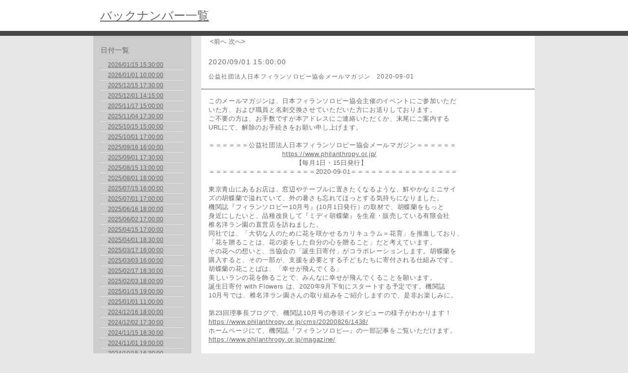

--- FILE ---
content_type: text/html;charset=EUC-JP
request_url: https://secure.philanthropy.or.jp/mm/backnumber.cgi?id=159893871014024
body_size: 40114
content:
<!DOCTYPE html PUBLIC "-//W3C//DTD XHTML 1.0 Transitional//EN" "http://www.w3.org/TR/xhtml1/DTD/xhtml1-transitional.dtd">
<html xmlns="http://www.w3.org/1999/xhtml">
<head>
<meta http-equiv="Content-Type" content="text/html; charset=EUC-JP" />
<title>バックナンバー一覧│公益社団法人日本フィランソロピー協会メールマガジン　2020-09-01</title>
<link rel="stylesheet" href="./css/backnumber.css" type="text/css">
</head>
<body>
<div id="top_container">
  <div id="header_container">
    <div id="header" class="clearfix">
      <h1 id="header_title"><a href="backnumber.cgi">バックナンバー一覧</a></h1>
      <div id="header_logo"></div>
    </div>
  </div>
</div>

<div id="container">
  <div id="maincont" class="clearfix">
    <div id="leftcont">
      <div id="leftcont_container">
        <div id="leftcont_text">
          <p id="date_title">日付一覧</p>
  
  
	
  <li class="date_list">
	  <a href="backnumber.cgi?id=176844753212688">2026/01/15 15:30:00</a>
  </li>
    
	
  
  
  
	
  <li class="date_list">
	  <a href="backnumber.cgi?id=176672964429371">2026/01/01 10:00:00</a>
  </li>
    
	
  
  
  
	
  <li class="date_list">
	  <a href="backnumber.cgi?id=17657745953127">2025/12/15 17:30:00</a>
  </li>
    
	
  
  
  
	
  <li class="date_list">
	  <a href="backnumber.cgi?id=176455905923758">2025/12/01 14:15:00</a>
  </li>
    
	
  
  
  
	
  <li class="date_list">
	  <a href="backnumber.cgi?id=176334152823796">2025/11/17 15:00:00</a>
  </li>
    
	
  
  
  
	
  <li class="date_list">
	  <a href="backnumber.cgi?id=17622317325849">2025/11/04 17:30:00</a>
  </li>
    
	
  
  
  
	
  <li class="date_list">
	  <a href="backnumber.cgi?id=17604912276727">2025/10/15 15:00:00</a>
  </li>
    
	
  
  
  
	
  <li class="date_list">
	  <a href="backnumber.cgi?id=175929773923583">2025/10/01 17:00:00</a>
  </li>
    
	
  
  
  
	
  <li class="date_list">
	  <a href="backnumber.cgi?id=175799339721596">2025/09/16 16:00:00</a>
  </li>
    
	
  
  
  
	
  <li class="date_list">
	  <a href="backnumber.cgi?id=175670193612866">2025/09/01 17:30:00</a>
  </li>
    
	
  
  
  
	
  <li class="date_list">
	  <a href="backnumber.cgi?id=175521918916406">2025/08/15 13:00:00</a>
  </li>
    
	
  
  
  
	
  <li class="date_list">
	  <a href="backnumber.cgi?id=17540334004989">2025/08/01 18:00:00</a>
  </li>
    
	
  
  
  
	
  <li class="date_list">
	  <a href="backnumber.cgi?id=17525480134291">2025/07/15 16:00:00</a>
  </li>
    
	
  
  
  
	
  <li class="date_list">
	  <a href="backnumber.cgi?id=175134553822740">2025/07/01 17:00:00</a>
  </li>
    
	
  
  
  
	
  <li class="date_list">
	  <a href="backnumber.cgi?id=175005536417506">2025/06/16 18:00:00</a>
  </li>
    
	
  
  
  
	
  <li class="date_list">
	  <a href="backnumber.cgi?id=174883677116887">2025/06/02 17:00:00</a>
  </li>
    
	
  
  
  
	
  <li class="date_list">
	  <a href="backnumber.cgi?id=174469198415105">2025/04/15 17:00:00</a>
  </li>
    
	
  
  
  
	
  <li class="date_list">
	  <a href="backnumber.cgi?id=174349331418577">2025/04/01 18:30:00</a>
  </li>
    
	
  
  
  
	
  <li class="date_list">
	  <a href="backnumber.cgi?id=17421841691376">2025/03/17 16:00:00</a>
  </li>
    
	
  
  
  
	
  <li class="date_list">
	  <a href="backnumber.cgi?id=174096920031783">2025/03/03 16:00:00</a>
  </li>
    
	
  
  
  
	
  <li class="date_list">
	  <a href="backnumber.cgi?id=173978048112213">2025/02/17 18:30:00</a>
  </li>
    
	
  
  
  
	
  <li class="date_list">
	  <a href="backnumber.cgi?id=173856658617356">2025/02/03 18:00:00</a>
  </li>
    
	
  
  
  
	
  <li class="date_list">
	  <a href="backnumber.cgi?id=17369248449368">2025/01/15 19:00:00</a>
  </li>
    
	
  
  
  
	
  <li class="date_list">
	  <a href="backnumber.cgi?id=17356404954050">2025/01/01 11:00:00</a>
  </li>
    
	
  
  
  
	
  <li class="date_list">
	  <a href="backnumber.cgi?id=173433248427749">2024/12/16 18:00:00</a>
  </li>
    
	
  
  
  
	
  <li class="date_list">
	  <a href="backnumber.cgi?id=173312139023770">2024/12/02 17:30:00</a>
  </li>
    
	
  
  
  
	
  <li class="date_list">
	  <a href="backnumber.cgi?id=173165734024211">2024/11/15 18:30:00</a>
  </li>
    
	
  
  
  
	
  <li class="date_list">
	  <a href="backnumber.cgi?id=173044781820314">2024/11/01 19:00:00</a>
  </li>
    
	
  
  
  
	
  <li class="date_list">
	  <a href="backnumber.cgi?id=172896419721651">2024/10/15 16:30:00</a>
  </li>
    
	
  
  
  
	
  <li class="date_list">
	  <a href="backnumber.cgi?id=172777262930957">2024/10/01 18:30:00</a>
  </li>
    
	
  
  
  
	
  <li class="date_list">
	  <a href="backnumber.cgi?id=172654860328780">2024/09/17 17:00:00</a>
  </li>
    
	
  
  
  
	
  <li class="date_list">
	  <a href="backnumber.cgi?id=17252479328979">2024/09/02 16:00:00</a>
  </li>
    
	
  
  
  
	
  <li class="date_list">
	  <a href="backnumber.cgi?id=172370620322997">2024/08/15 18:00:00</a>
  </li>
    
	
  
  
  
	
  <li class="date_list">
	  <a href="backnumber.cgi?id=172249140320855">2024/08/01 17:00:00</a>
  </li>
    
	
  
  
  
	
  <li class="date_list">
	  <a href="backnumber.cgi?id=172111006017927">2024/07/16 16:30:00</a>
  </li>
    
	
  
  
  
	
  <li class="date_list">
	  <a href="backnumber.cgi?id=171982048110161">2024/07/01 17:15:00</a>
  </li>
    
	
  
  
  
	
  <li class="date_list">
	  <a href="backnumber.cgi?id=17186036522008">2024/06/17 17:00:00</a>
  </li>
    
	
  
  
  
	
  <li class="date_list">
	  <a href="backnumber.cgi?id=17173986911662">2024/06/03 17:00:00</a>
  </li>
    
	
  
  
  
	
  <li class="date_list">
	  <a href="backnumber.cgi?id=17157464609434">2024/05/15 18:45:00</a>
  </li>
    
	
  
  
  
	
  <li class="date_list">
	  <a href="backnumber.cgi?id=17145271325628">2024/05/01 16:00:00</a>
  </li>
    
	
  
  
  
	
  <li class="date_list">
	  <a href="backnumber.cgi?id=171315329331552">2024/04/15 16:30:00</a>
  </li>
    
	
  
  
  
	
  <li class="date_list">
	  <a href="backnumber.cgi?id=171194228412876">2024/04/01 14:00:00</a>
  </li>
    
	
  
  
  
	
  <li class="date_list">
	  <a href="backnumber.cgi?id=171046554513914">2024/03/15 11:30:00</a>
  </li>
    
	
  
  
  
	
  <li class="date_list">
	  <a href="backnumber.cgi?id=170925867913551">2024/03/01 16:00:00</a>
  </li>
    
	
  
  
  
	
  <li class="date_list">
	  <a href="backnumber.cgi?id=170797435517991">2024/02/15 16:30:00</a>
  </li>
    
	
  
  
  
	
  <li class="date_list">
	  <a href="backnumber.cgi?id=17067623109612">2024/02/01 16:30:00</a>
  </li>
    
	
  
  
  
	
  <li class="date_list">
	  <a href="backnumber.cgi?id=170530237224900">2024/01/15 16:30:00</a>
  </li>
    
	
  
  
  
	
  <li class="date_list">
	  <a href="backnumber.cgi?id=17037367592438">2024/01/01 09:30:00</a>
  </li>
    
	
  
  
  
	
  <li class="date_list">
	  <a href="backnumber.cgi?id=170261896712027">2023/12/15 16:30:00</a>
  </li>
    
	
  
  
  
	
  <li class="date_list">
	  <a href="backnumber.cgi?id=170141149215812">2023/12/01 16:30:00</a>
  </li>
    
	
  
  
  
	
  <li class="date_list">
	  <a href="backnumber.cgi?id=170002160122753">2023/11/15 16:30:00</a>
  </li>
    
	
  
  
  
	
  <li class="date_list">
	  <a href="backnumber.cgi?id=169881701125430">2023/11/01 16:30:00</a>
  </li>
    
	
  
  
  
	
  <li class="date_list">
	  <a href="backnumber.cgi?id=16974379688501">2023/10/16 16:45:00</a>
  </li>
    
	
  
  
  
	
  <li class="date_list">
	  <a href="backnumber.cgi?id=169623024818008">2023/10/02 16:30:00</a>
  </li>
    
	
  
  
  
	
  <li class="date_list">
	  <a href="backnumber.cgi?id=169475019329340">2023/09/15 16:30:00</a>
  </li>
    
	
  
  
  
	
  <li class="date_list">
	  <a href="backnumber.cgi?id=169354466913521">2023/09/01 16:00:00</a>
  </li>
    
	
  
  
  
	
  <li class="date_list">
	  <a href="backnumber.cgi?id=16920692309225">2023/08/15 16:00:00</a>
  </li>
    
	
  
  
  
	
  <li class="date_list">
	  <a href="backnumber.cgi?id=169085453116908">2023/08/01 16:00:00</a>
  </li>
    
	
  
  
  
	
  <li class="date_list">
	  <a href="backnumber.cgi?id=16896504957208">2023/07/18 16:15:00</a>
  </li>
    
	
  
  
  
	
  <li class="date_list">
	  <a href="backnumber.cgi?id=16883563875559">2023/07/03 18:00:00</a>
  </li>
    
	
  
  
  
	
  <li class="date_list">
	  <a href="backnumber.cgi?id=1686798377353">2023/06/15 16:00:00</a>
  </li>
    
	
  
  
  
	
  <li class="date_list">
	  <a href="backnumber.cgi?id=1685595614410">2023/06/01 16:00:00</a>
  </li>
    
	
  
  
  
	
  <li class="date_list">
	  <a href="backnumber.cgi?id=168412908018817">2023/05/15 14:45:00</a>
  </li>
    
	
  
  
  
	
  <li class="date_list">
	  <a href="backnumber.cgi?id=16829176406427">2023/05/01 14:15:00</a>
  </li>
    
	
  
  
  
	
  <li class="date_list">
	  <a href="backnumber.cgi?id=168171291810659">2023/04/17 15:30:00</a>
  </li>
    
	
  
  
  
	
  <li class="date_list">
	  <a href="backnumber.cgi?id=16805214945258">2023/04/03 20:45:00</a>
  </li>
    
	
  
  
  
	
  <li class="date_list">
	  <a href="backnumber.cgi?id=167885959317041">2023/03/15 15:15:00</a>
  </li>
    
	
  
  
  
	
  <li class="date_list">
	  <a href="backnumber.cgi?id=167765063915465">2023/03/01 15:15:00</a>
  </li>
    
	
  
  
  
	
  <li class="date_list">
	  <a href="backnumber.cgi?id=167644147416291">2023/02/15 15:15:00</a>
  </li>
    
	
  
  
  
	
  <li class="date_list">
	  <a href="backnumber.cgi?id=167522658912891">2023/02/01 14:00:00</a>
  </li>
    
	
  
  
  
	
  <li class="date_list">
	  <a href="backnumber.cgi?id=167384420028842">2023/01/16 14:00:00</a>
  </li>
    
	
  
  
  
	
  <li class="date_list">
	  <a href="backnumber.cgi?id=167227351815911">2023/01/01 10:00:00</a>
  </li>
    
	
  
  
  
	
  <li class="date_list">
	  <a href="backnumber.cgi?id=167108088018306">2022/12/15 14:30:00</a>
  </li>
    
	
  
  
  
	
  <li class="date_list">
	  <a href="backnumber.cgi?id=166987343624426">2022/12/01 15:00:00</a>
  </li>
    
	
  
  
  
	
  <li class="date_list">
	  <a href="backnumber.cgi?id=166849171412501">2022/11/15 15:00:00</a>
  </li>
    
	
  
  
  
	
  <li class="date_list">
	  <a href="backnumber.cgi?id=16672660351122">2022/11/01 13:30:00</a>
  </li>
    
	
  
  
  
	
  <li class="date_list">
	  <a href="backnumber.cgi?id=166597331012610">2022/10/17 14:00:00</a>
  </li>
    
	
  
  
  
	
  <li class="date_list">
	  <a href="backnumber.cgi?id=16647730772565">2022/10/03 15:00:00</a>
  </li>
    
	
  
  
  
	
  <li class="date_list">
	  <a href="backnumber.cgi?id=166320449131596">2022/09/15 13:00:00</a>
  </li>
    
	
  
  
  
	
  <li class="date_list">
	  <a href="backnumber.cgi?id=16619952709091">2022/09/01 13:30:00</a>
  </li>
    
	
  
  
  
	
  <li class="date_list">
	  <a href="backnumber.cgi?id=166053745426833">2022/08/15 16:00:00</a>
  </li>
    
	
  
  
  
	
  <li class="date_list">
	  <a href="backnumber.cgi?id=165933648029821">2022/08/01 16:00:00</a>
  </li>
    
	
  
  
  
	
  <li class="date_list">
	  <a href="backnumber.cgi?id=165786024111821">2022/07/15 15:00:00</a>
  </li>
    
	
  
  
  
	
  <li class="date_list">
	  <a href="backnumber.cgi?id=165665829913001">2022/07/01 16:00:00</a>
  </li>
    
	
  
  
  
	
  <li class="date_list">
	  <a href="backnumber.cgi?id=165526852021412">2022/06/15 14:30:00</a>
  </li>
    
	
  
  
  
	
  <li class="date_list">
	  <a href="backnumber.cgi?id=165400367431934">2022/06/01 15:30:00</a>
  </li>
    
	
  
  
  
	
  <li class="date_list">
	  <a href="backnumber.cgi?id=165267013212128">2022/05/16 14:00:00</a>
  </li>
    
	
  
  
  
	
  <li class="date_list">
	  <a href="backnumber.cgi?id=165146718712112">2022/05/02 16:00:00</a>
  </li>
    
	
  
  
  
	
  <li class="date_list">
	  <a href="backnumber.cgi?id=164999185121343">2022/04/15 16:00:00</a>
  </li>
    
	
  
  
  
	
  <li class="date_list">
	  <a href="backnumber.cgi?id=164879049726554">2022/04/01 14:45:00</a>
  </li>
    
	
  
  
  
	
  <li class="date_list">
	  <a href="backnumber.cgi?id=164732490615275">2022/03/15 16:00:00</a>
  </li>
    
	
  
  
  
	
  <li class="date_list">
	  <a href="backnumber.cgi?id=164611672715973">2022/03/01 16:00:00</a>
  </li>
    
	
  
  
  
	
  <li class="date_list">
	  <a href="backnumber.cgi?id=164489460915376">2022/02/15 14:00:00</a>
  </li>
    
	
  
  
  
	
  <li class="date_list">
	  <a href="backnumber.cgi?id=16437055324084">2022/02/01 18:00:00</a>
  </li>
    
	
  
  
  
	
  <li class="date_list">
	  <a href="backnumber.cgi?id=16423931475675">2022/01/17 14:00:00</a>
  </li>
    
	
  
  
  
	
  <li class="date_list">
	  <a href="backnumber.cgi?id=164129910224186">2022/01/05 10:00:00</a>
  </li>
    
	
  
  
  
	
  <li class="date_list">
	  <a href="backnumber.cgi?id=163954251214490">2021/12/15 17:00:00</a>
  </li>
    
	
  
  
  
	
  <li class="date_list">
	  <a href="backnumber.cgi?id=163834528416945">2021/12/01 17:00:00</a>
  </li>
    
	
  
  
  
	
  <li class="date_list">
	  <a href="backnumber.cgi?id=16369532281339">2021/11/15 15:00:00</a>
  </li>
    
	
  
  
  
	
  <li class="date_list">
	  <a href="backnumber.cgi?id=16357553067251">2021/11/01 17:45:00</a>
  </li>
    
	
  
  
  
	
  <li class="date_list">
	  <a href="backnumber.cgi?id=163426163110863">2021/10/15 15:00:00</a>
  </li>
    
	
  
  
  
	
  <li class="date_list">
	  <a href="backnumber.cgi?id=16330814272788">2021/10/01 18:45:00</a>
  </li>
    
	
  
  
  
	
  <li class="date_list">
	  <a href="backnumber.cgi?id=163167424711739">2021/09/15 14:00:00</a>
  </li>
    
	
  
  
  
	
  <li class="date_list">
	  <a href="backnumber.cgi?id=163046626526094">2021/09/01 14:30:00</a>
  </li>
    
	
  
  
  
	
  <li class="date_list">
	  <a href="backnumber.cgi?id=162909885418814">2021/08/16 17:30:00</a>
  </li>
    
	
  
  
  
	
  <li class="date_list">
	  <a href="backnumber.cgi?id=162788378211346">2021/08/02 16:15:00</a>
  </li>
    
	
  
  
  
	
  <li class="date_list">
	  <a href="backnumber.cgi?id=162632242322624">2021/07/15 13:30:00</a>
  </li>
    
	
  
  
  
	
  <li class="date_list">
	  <a href="backnumber.cgi?id=162513677230571">2021/07/01 20:00:00</a>
  </li>
    
	
  
  
  
	
  <li class="date_list">
	  <a href="backnumber.cgi?id=162373048525472">2021/06/15 14:30:00</a>
  </li>
    
	
  
  
  
	
  <li class="date_list">
	  <a href="backnumber.cgi?id=162252182023045">2021/06/01 16:00:00</a>
  </li>
    
	
  
  
  
	
  <li class="date_list">
	  <a href="backnumber.cgi?id=16210367387427">2021/05/15 13:00:00</a>
  </li>
    
	
  
  
  
	
  <li class="date_list">
	  <a href="backnumber.cgi?id=161978212232332">2021/05/01 11:00:00</a>
  </li>
    
	
  
  
  
	
  <li class="date_list">
	  <a href="backnumber.cgi?id=161845383532017">2021/04/15 15:15:00</a>
  </li>
    
	
  
  
  
	
  <li class="date_list">
	  <a href="backnumber.cgi?id=16171873212731">2021/04/01 09:00:00</a>
  </li>
    
	
  
  
  
	
  <li class="date_list">
	  <a href="backnumber.cgi?id=161580092621291">2021/03/15 18:45:00</a>
  </li>
    
	
  
  
  
	
  <li class="date_list">
	  <a href="backnumber.cgi?id=161458470321509">2021/03/01 17:00:00</a>
  </li>
    
	
  
  
  
	
  <li class="date_list">
	  <a href="backnumber.cgi?id=161337110928591">2021/02/15 16:00:00</a>
  </li>
    
	
  
  
  
	
  <li class="date_list">
	  <a href="backnumber.cgi?id=161217437315404">2021/02/01 21:30:00</a>
  </li>
    
	
  
  
  
	
  <li class="date_list">
	  <a href="backnumber.cgi?id=161069847925817">2021/01/15 17:30:00</a>
  </li>
    
	
  
  
  
	
  <li class="date_list">
	  <a href="backnumber.cgi?id=16094740974812">2021/01/01 14:00:00</a>
  </li>
    
	
  
  
  
	
  <li class="date_list">
	  <a href="backnumber.cgi?id=160801309611049">2020/12/15 16:00:00</a>
  </li>
    
	
  
  
  
	
  <li class="date_list">
	  <a href="backnumber.cgi?id=160682007628054">2020/12/01 20:00:00</a>
  </li>
    
	
  
  
  
	
  <li class="date_list">
	  <a href="backnumber.cgi?id=160526029019263">2020/11/15 15:00:00</a>
  </li>
    
	
  
  
  
	
  <li class="date_list">
	  <a href="backnumber.cgi?id=16041308786430">2020/11/01 12:00:00</a>
  </li>
    
	
  
  
  
	
  <li class="date_list">
	  <a href="backnumber.cgi?id=160272832619358">2020/10/15 17:30:00</a>
  </li>
    
	
  
  
  
	
  <li class="date_list">
	  <a href="backnumber.cgi?id=160153520327737">2020/10/01 16:00:00</a>
  </li>
    
	
  
  
  
	
  <li class="date_list">
	  <a href="backnumber.cgi?id=160014975013756">2020/09/15 15:30:00</a>
  </li>
    
	
  
  
  
	
  <li class="date_list" id="select_backnum">
	  <font color="#000000">2020/09/01 15:00:00</font>
  </li>
	
	
  
  
  
	
  <li class="date_list">
	  <a href="backnumber.cgi?id=159739840016068">2020/08/15 11:00:00</a>
  </li>
    
	
  
  
  
	
  <li class="date_list">
	  <a href="backnumber.cgi?id=15962706016804">2020/08/01 17:30:00</a>
  </li>
    
	
  
  
  
	
  <li class="date_list">
	  <a href="backnumber.cgi?id=15947879672253">2020/07/15 15:00:00</a>
  </li>
    
	
  
  
  
	
  <li class="date_list">
	  <a href="backnumber.cgi?id=15935889666764">2020/07/01 17:00:00</a>
  </li>
    
	
  
  
  
	
  <li class="date_list">
	  <a href="backnumber.cgi?id=159220341629515">2020/06/15 17:00:00</a>
  </li>
    
	
  
  
  
	
  <li class="date_list">
	  <a href="backnumber.cgi?id=159100146032230">2020/06/01 18:00:00</a>
  </li>
    
	
  
  
  
	
  <li class="date_list">
	  <a href="backnumber.cgi?id=15895364287997">2020/05/15 19:15:00</a>
  </li>
    
	
  
  
  
	
  <li class="date_list">
	  <a href="backnumber.cgi?id=158831683622481">2020/05/01 16:15:00</a>
  </li>
    
	
  
  
  
	
  <li class="date_list">
	  <a href="backnumber.cgi?id=158693335024907">2020/04/15 16:00:00</a>
  </li>
    
	
  
  
  
	
  <li class="date_list">
	  <a href="backnumber.cgi?id=158570235721265">2020/04/01 18:30:00</a>
  </li>
    
	
  
  
  
	
  <li class="date_list">
	  <a href="backnumber.cgi?id=15841924417760">2020/03/15 15:00:00</a>
  </li>
    
	
  
  
  
	
  <li class="date_list">
	  <a href="backnumber.cgi?id=15828650725997">2020/03/01 13:00:00</a>
  </li>
    
	
  
  
  
	
  <li class="date_list">
	  <a href="backnumber.cgi?id=158169728526563">2020/02/15 13:00:00</a>
  </li>
    
	
  
  
  
	
  <li class="date_list">
	  <a href="backnumber.cgi?id=15804619023774">2020/02/01 13:00:00</a>
  </li>
    
	
  
  
  
	
  <li class="date_list">
	  <a href="backnumber.cgi?id=157906429819162">2020/01/15 14:15:00</a>
  </li>
    
	
  
  
  
	
  <li class="date_list">
	  <a href="backnumber.cgi?id=157783714129734">2020/01/01 10:00:00</a>
  </li>
    
	
  
  
  
	
  <li class="date_list">
	  <a href="backnumber.cgi?id=1576383045379">2019/12/15 13:15:00</a>
  </li>
    
	
  
  
  
	
  <li class="date_list">
	  <a href="backnumber.cgi?id=157477983626063">2019/12/01 12:00:00</a>
  </li>
    
	
  
  
  
	
  <li class="date_list">
	  <a href="backnumber.cgi?id=157381907318186">2019/11/15 21:00:00</a>
  </li>
    
	
  
  
  
	
  <li class="date_list">
	  <a href="backnumber.cgi?id=157258375411746">2019/11/01 14:30:00</a>
  </li>
    
	
  
  
  
	
  <li class="date_list">
	  <a href="backnumber.cgi?id=15711265109037">2019/10/15 17:15:00</a>
  </li>
    
	
  
  
  
	
  <li class="date_list">
	  <a href="backnumber.cgi?id=156990553314459">2019/10/01 17:00:00</a>
  </li>
    
	
  
  
  
	
  <li class="date_list">
	  <a href="backnumber.cgi?id=156835600729070">2019/09/15 15:15:00</a>
  </li>
    
	
  
  
  
	
  <li class="date_list">
	  <a href="backnumber.cgi?id=156714409324363">2019/09/01 12:00:00</a>
  </li>
    
	
  
  
  
	
  <li class="date_list">
	  <a href="backnumber.cgi?id=156584984530253">2019/08/15 15:30:00</a>
  </li>
    
	
  
  
  
	
  <li class="date_list">
	  <a href="backnumber.cgi?id=156446365229485">2019/08/01 11:00:00</a>
  </li>
    
	
  
  
  
	
  <li class="date_list">
	  <a href="backnumber.cgi?id=156302657119242">2019/07/15 15:00:00</a>
  </li>
    
	
  
  
  
	
  <li class="date_list">
	  <a href="backnumber.cgi?id=15619621093017">2019/07/01 16:30:00</a>
  </li>
    
	
  
  
  
	
  <li class="date_list">
	  <a href="backnumber.cgi?id=15605914188743">2019/06/15 19:30:00</a>
  </li>
    
	
  
  
  
	
  <li class="date_list">
	  <a href="backnumber.cgi?id=155928073314401">2019/06/01 08:00:00</a>
  </li>
    
	
  
  
  
	
  <li class="date_list">
	  <a href="backnumber.cgi?id=155791409418505">2019/05/15 19:15:00</a>
  </li>
    
	
  
  
  
	
  <li class="date_list">
	  <a href="backnumber.cgi?id=155626167527871">2019/05/01 10:00:00</a>
  </li>
    
	
  
  
  
	
  <li class="date_list">
	  <a href="backnumber.cgi?id=15553063117529">2019/04/15 15:30:00</a>
  </li>
    
	
  
  
  
	
  <li class="date_list">
	  <a href="backnumber.cgi?id=155411181227027">2019/04/01 18:45:00</a>
  </li>
    
	
  
  
  
	
  <li class="date_list">
	  <a href="backnumber.cgi?id=155265112516578">2019/03/15 21:00:00</a>
  </li>
    
	
  
  
  
	
  <li class="date_list">
	  <a href="backnumber.cgi?id=155142946526274">2019/03/01 18:00:00</a>
  </li>
    
	
  
  
  
	
  <li class="date_list">
	  <a href="backnumber.cgi?id=15502194064285">2019/02/15 18:00:00</a>
  </li>
    
	
  
  
  
	
  <li class="date_list">
	  <a href="backnumber.cgi?id=154897806824035">2019/02/01 17:00:00</a>
  </li>
    
	
  
  
  
	
  <li class="date_list">
	  <a href="backnumber.cgi?id=154754813425368">2019/01/15 19:45:00</a>
  </li>
    
	
  
  
  
	
  <li class="date_list">
	  <a href="backnumber.cgi?id=15458934071594">2019/01/01 12:00:00</a>
  </li>
    
	
  
  
  
	
  <li class="date_list">
	  <a href="backnumber.cgi?id=15448634136135">2018/12/15 18:15:00</a>
  </li>
    
	
  
  
  
	
  <li class="date_list">
	  <a href="backnumber.cgi?id=154358590313026">2018/12/01 09:00:00</a>
  </li>
    
	
  
  
  
	
  <li class="date_list">
	  <a href="backnumber.cgi?id=154228587819634">2018/11/15 21:45:00</a>
  </li>
    
	
  
  
  
	
  <li class="date_list">
	  <a href="backnumber.cgi?id=154106614915276">2018/11/01 19:15:00</a>
  </li>
    
	
  
  
  
	
  <li class="date_list">
	  <a href="backnumber.cgi?id=15395927087149">2018/10/15 21:00:00</a>
  </li>
    
	
  
  
  
	
  <li class="date_list">
	  <a href="backnumber.cgi?id=153837929020315">2018/10/01 17:00:00</a>
  </li>
    
	
  
  
  
	
  <li class="date_list">
	  <a href="backnumber.cgi?id=153692468317581">2018/09/15 12:00:00</a>
  </li>
    
	
  
  
  
	
  <li class="date_list">
	  <a href="backnumber.cgi?id=153571355322457">2018/09/01 15:00:00</a>
  </li>
    
	
  
  
  
	
  <li class="date_list">
	  <a href="backnumber.cgi?id=153431781112165">2018/08/15 17:00:00</a>
  </li>
    
	
  
  
  
	
  <li class="date_list">
	  <a href="backnumber.cgi?id=15331182878253">2018/08/01 19:15:00</a>
  </li>
    
	
  
  
  
	
  <li class="date_list">
	  <a href="backnumber.cgi?id=15315745847838">2018/07/15 11:00:00</a>
  </li>
    
	
  
  
  
	
  <li class="date_list">
	  <a href="backnumber.cgi?id=153043797011867">2018/07/01 19:00:00</a>
  </li>
    
	
  
  
  
	
  <li class="date_list">
	  <a href="backnumber.cgi?id=15290652187334">2018/06/15 22:00:00</a>
  </li>
    
	
  
  
  
	
  <li class="date_list">
	  <a href="backnumber.cgi?id=152785191711861">2018/06/01 20:30:00</a>
  </li>
    
	
  
  
  
	
  <li class="date_list">
	  <a href="backnumber.cgi?id=152635634714529">2018/05/15 17:00:00</a>
  </li>
    
	
  
  
  
	
  <li class="date_list">
	  <a href="backnumber.cgi?id=152514936115681">2018/05/01 14:00:00</a>
  </li>
    
	
  
  
  
	
  <li class="date_list">
	  <a href="backnumber.cgi?id=152378040319894">2018/04/15 18:00:00</a>
  </li>
    
	
  
  
  
	
  <li class="date_list">
	  <a href="backnumber.cgi?id=152256779227661">2018/04/01 16:30:00</a>
  </li>
    
	
  
  
  
	
  <li class="date_list">
	  <a href="backnumber.cgi?id=152112028616486">2018/03/15 22:30:00</a>
  </li>
    
	
  
  
  
	
  <li class="date_list">
	  <a href="backnumber.cgi?id=15199037447377">2018/03/01 21:00:00</a>
  </li>
    
	
  
  
  
	
  <li class="date_list">
	  <a href="backnumber.cgi?id=1518671458530">2018/02/15 15:00:00</a>
  </li>
    
	
  
  
  
	
  <li class="date_list">
	  <a href="backnumber.cgi?id=151747252715119">2018/02/01 18:00:00</a>
  </li>
    
	
  
  
  
	
  <li class="date_list">
	  <a href="backnumber.cgi?id=151598967318851">2018/01/15 15:00:00</a>
  </li>
    
	
  
  
  
	
  <li class="date_list">
	  <a href="backnumber.cgi?id=151465705429466">2018/01/01 12:00:00</a>
  </li>
    
	
  
  
  
	
  <li class="date_list">
	  <a href="backnumber.cgi?id=151334383910411">2017/12/15 22:30:00</a>
  </li>
    
	
  
  
  
	
  <li class="date_list">
	  <a href="backnumber.cgi?id=1512113403321">2017/12/01 16:30:00</a>
  </li>
    
	
  
  
  
	
  <li class="date_list">
	  <a href="backnumber.cgi?id=15107458261795">2017/11/15 20:45:00</a>
  </li>
    
	
  
  
  
	
  <li class="date_list">
	  <a href="backnumber.cgi?id=150950272210258">2017/11/01 12:00:00</a>
  </li>
    
	
  
  
  
	
  <li class="date_list">
	  <a href="backnumber.cgi?id=150805313511109">2017/10/15 17:00:00</a>
  </li>
    
	
  
  
  
	
  <li class="date_list">
	  <a href="backnumber.cgi?id=15068339156574">2017/10/01 17:00:00</a>
  </li>
    
	
  
  
  
	
  <li class="date_list">
	  <a href="backnumber.cgi?id=150537464619045">2017/09/15 15:00:00</a>
  </li>
    
	
  
  
  
	
  <li class="date_list">
	  <a href="backnumber.cgi?id=150427517728739">2017/09/01 23:15:00</a>
  </li>
    
	
  
  
  
	
  <li class="date_list">
	  <a href="backnumber.cgi?id=150276043120631">2017/08/15 10:27:11</a>
  </li>
    
	
  
  
  
	
  <li class="date_list">
	  <a href="backnumber.cgi?id=150158480026030">2017/08/01 20:00:00</a>
  </li>
    
	
  
  
  
	
  <li class="date_list">
	  <a href="backnumber.cgi?id=15000373043001">2017/07/15 09:00:00</a>
  </li>
    
	
  
  
  
	
  <li class="date_list">
	  <a href="backnumber.cgi?id=149881949623937">2017/07/01 15:00:00</a>
  </li>
    
	
  
  
  
	
  <li class="date_list">
	  <a href="backnumber.cgi?id=149750449529972">2017/06/15 15:00:00</a>
  </li>
    
	
  
  
  
	
  <li class="date_list">
	  <a href="backnumber.cgi?id=149630909628464">2017/06/01 19:30:00</a>
  </li>
    
	
  
  
  
	
  <li class="date_list">
	  <a href="backnumber.cgi?id=14948342337300">2017/05/15 16:45:00</a>
  </li>
    
	
  
  
  
	
  <li class="date_list">
	  <a href="backnumber.cgi?id=14936230098639">2017/05/01 16:30:00</a>
  </li>
    
	
  
  
  
	
  <li class="date_list">
	  <a href="backnumber.cgi?id=149223749732672">2017/04/15 15:30:00</a>
  </li>
    
	
  
  
  
	
  <li class="date_list">
	  <a href="backnumber.cgi?id=149102755424371">2017/04/01 16:00:00</a>
  </li>
    
	
  
  
  
	
  <li class="date_list">
	  <a href="backnumber.cgi?id=148955241013296">2017/03/15 13:33:30</a>
  </li>
    
	
  
  
  
	
  <li class="date_list">
	  <a href="backnumber.cgi?id=148834228326715">2017/03/01 15:00:00</a>
  </li>
    
	
  
  
  
	
  <li class="date_list">
	  <a href="backnumber.cgi?id=148715957125545">2017/02/15 21:00:00</a>
  </li>
    
	
  
  
  
          </ul>
        </div>
      </div>
    </div>
    <div id="rightcont">
      <div id="backnum_title_cont">
        <div id="backnum_title_container">






	<div id="next_prev" style="padding:3px;">
	<a href="backnumber.cgi?sid=&id=160014975013756">&lt;前へ</a>
	<a href="backnumber.cgi?sid=&id=159739840016068">次へ&gt;</a>
	</div>
	<div class="backnum_title_date">2020/09/01 15:00:00</div>
          <ul>
            <li class="backnum_title">公益社団法人日本フィランソロピー協会メールマガジン　2020-09-01</li>
          </ul>
        </div>
      </div>
      <div id="backnum_text_container">
        <div id="backnum_text">
		  <p>
	
		このメールマガジンは、日本フィランソロピー協会主催のイベントにご参加いただ<br />
いた方、および職員と名刺交換させていただいた方にお送りしております。<br />
ご不要の方は、お手数ですが本アドレスにご連絡いただくか、末尾にご案内する<br />
URLにて、解除のお手続きをお願い申し上げます。<br />
<br />
＝＝＝＝＝＝公益社団法人日本フィランソロピー協会メールマガジン＝＝＝＝＝＝<br />
　　　　　　　　　　　<a href="https://www.philanthropy.or.jp/" target="_blank">https://www.philanthropy.or.jp/</a><br />
　　　　　　　　　　　　　【毎月1日・15日発行】<br />
＝＝＝＝＝＝＝＝＝＝＝＝＝＝＝＝2020-09-01＝＝＝＝＝＝＝＝＝＝＝＝＝＝＝＝<br />
<br />
東京青山にあるお店は、窓辺やテーブルに置きたくなるような、鮮やかなミニサイ<br />
ズの胡蝶蘭で溢れていて、外の暑さも忘れてほっとする気持ちになりました。<br />
機関誌『フィランソロピー10月号』(10月1日発行）の取材で、胡蝶蘭をもっと<br />
身近にしたいと、品種改良して『ミディ胡蝶蘭』を生産・販売している有限会社<br />
椎名洋ラン園の直営店を訪ねました。<br />
同社では、「大切な人のために花を咲かせるカリキュラム＝花育」を推進しており、<br />
「花を贈ることは、花の姿をした自分の心を贈ること」だと考えています。<br />
その花への想いと、当協会の「誕生日寄付」がコラボレーションします。胡蝶蘭を<br />
購入すると、その一部が、支援を必要とする子どもたちに寄付される仕組みです。<br />
胡蝶蘭の花ことばは、「幸せが飛んでくる」<br />
美しいランの花を飾ることで、みんなに幸せが飛んでくることを願います。<br />
誕生日寄付 with Flowers は、2020年9月下旬にスタートする予定です。機関誌<br />
10月号では、椎名洋ラン園さんの取り組みをご紹介しますので、是非お楽しみに。<br />
<br />
第23回理事長ブログで、機関誌10月号の巻頭インタビューの様子がわかります！<br />
<a href="https://www.philanthropy.or.jp/cms/20200826/1438/" target="_blank">https://www.philanthropy.or.jp/cms/20200826/1438/</a><br />
ホームページにて、機関誌『フィランソロピ―』の一部記事をご覧いただけます。<br />
<a href="https://www.philanthropy.or.jp/magazine/" target="_blank">https://www.philanthropy.or.jp/magazine/</a><br />
<br />
<br />
（近藤尚子）<br />
 <br />
■ INDEX  ＝＝＝＝＝＝＝＝＝＝＝＝＝＝＝＝＝＝＝＝＝＝＝＝＝＝＝＝＝＝＝＝<br />
・日本フィランソロピー協会からのお知らせ<br />
・フィランソロピーニュース<br />
・イベント<br />
・募集<br />
 <br />
＝【日本フィランソロピー協会からのお知らせ】＝＝＝＝＝＝＝＝＝＝＝＝＝＝＝<br />
<br />
＜理事長ブログ＞<br />
◆１.更新しました！　<br />
  第23回「コロナ禍の真夏のマスクが教えてくれたこと」<br />
・詳細　：<a href="https://www.philanthropy.or.jp/cms/20200826/1438/" target="_blank">https://www.philanthropy.or.jp/cms/20200826/1438/</a><br />
  第24回「縁の下のフィランソロピスト」<br />
・詳細　：<a href="https://www.philanthropy.or.jp/cms/20200901/1457/" target="_blank">https://www.philanthropy.or.jp/cms/20200901/1457/</a><br />
<br />
＜フィランソロピー名刺＞<br />
◆２.フィランソロピー名刺に新しい作品を追加<br />
・詳細　：<a href="https://www.philanthropy.or.jp/meishi/" target="_blank">https://www.philanthropy.or.jp/meishi/</a><br />
・作品集：<a href="https://www.philanthropy.or.jp/meishi/oeuvres/" target="_blank">https://www.philanthropy.or.jp/meishi/oeuvres/</a><br />
<br />
＜誕生日寄付＞<br />
◆３.阪急阪神ホールディングス株式会社と東急グループが協働運行する<br />
ラッピング列車「ＳＤＧｓトレイン2020」に「誕生日寄付」のポスターを掲出<br />
・日程　：2020年９月８日（火）より<br />
・詳細　：<a href="https://www.philanthropy.or.jp/cms/20200901/1456/" target="_blank">https://www.philanthropy.or.jp/cms/20200901/1456/</a><br />
<br />
＜セミナー＞<br />
◆４.第373回定例セミナー<br />
・日時　：2020年９月23日(水)16:00～18:00（オンライン開催）<br />
・テーマ：「企画実現への道程　～企業の事例に学ぶ～」<br />
・講師　：<br />
楠田 倫子氏<br />
（日本ロレアル株式会社 Vice President コーポレートコミュニケーション本部長）<br />
藤内 省吾氏<br />
（日本たばこ産業株式会社 たばこ事業本部 渉外企画室 次長）　<br />
・詳細　：<a href="https://www.philanthropy.or.jp/seminar/373/" target="_blank">https://www.philanthropy.or.jp/seminar/373/</a><br />
<br />
◆５.第374回定例セミナー<br />
・日時　：2020年10月15日(木)16:00～18:00（オンライン開催）<br />
・テーマ：「共感資本主義を求めて　～アダム・スミスに学ぶ～」<br />
・講師　：<br />
堂目 卓生氏<br />
（大阪大学総長補佐 社会ソリューションイニシアティブ長 大学院経済学研究科教授）<br />
・詳細　：<a href="https://www.philanthropy.or.jp/seminar/374/" target="_blank">https://www.philanthropy.or.jp/seminar/374/</a><br />
<br />
＜助成＞<br />
◆６.TOYO TIREグループ環境保護基金　2021年度募集<br />
・締切　：2020年９月30日(水)当日消印有効<br />
・詳細　：<a href="https://www.philanthropy.or.jp/toyotires/" target="_blank">https://www.philanthropy.or.jp/toyotires/</a><br />
 <br />
◆７.東京海上日動あんしん生命「給付型奨学金制度・幼児教育支援制度」募集中<br />
・締切　：2020年10月30日(金)当日消印有効<br />
・詳細　：<a href="https://www.philanthropy.or.jp/anshin/" target="_blank">https://www.philanthropy.or.jp/anshin/</a><br />
 <br />
 <br />
＝【フィランソロピーニュース】（掲載日順）＝＝＝＝＝＝＝＝＝＝＝＝＝＝＝＝<br />
<br />
◆１.株式会社かんぽ生命保険　　<br />
「かんぽ生命 デジタルラジオ体操コンクール」開催<br />
・詳細：<a href="https://www.jp-life.japanpost.jp/information/press/2020/abt_prd_id001581.html" target="_blank">https://www.jp-life.japanpost.jp/information/press/2020/abt_prd_id001581.html</a><br />
 <br />
◆２.大日本印刷株式会社　　<br />
障がい者の活躍推進に取り組む世界的な活動「The Valuable 500」に加盟<br />
・詳細：<a href="https://www.dnp.co.jp/news/detail/10158492_1587.html" target="_blank">https://www.dnp.co.jp/news/detail/10158492_1587.html</a><br />
<br />
◆３.カゴメ株式会社　<br />
～全国の子どもたちに&quot;オンラインで楽しむ野菜体験&quot;を提供～<br />
「野菜でカンパイ PARTY&quot;オンライン課外授業&quot;」開催 <br />
・詳細：<a href="https://www.kagome.co.jp/library/company/news/2020/img/20200824.pdf" target="_blank">https://www.kagome.co.jp/library/company/news/2020/img/20200824.pdf</a><br />
<br />
◆４.公益社団法人ア・ドリーム ア・デイ ＩＮ ＴＯＫＹＯ　　 <br />
～ラグビー選手が難病児の夢を全力で応援～<br />
病児応援クラウドファンディング「もっと優しい筋肉」開始<br />
・協力：キヤノンイーグルス、三菱重工相模原ダイナボアーズ、<br />
　　　　慶應義塾體育會蹴球部、早稲田大学ラグビー蹴球部ほか<br />
・詳細：<a href="https://guesthouse.or.jp/news/730/" target="_blank">https://guesthouse.or.jp/news/730/</a><br />
<br />
◆５.明治安田生命保険相互会社　 <br />
明治安田生命「地元アスリート応援プログラム」開始、および2020年11月期募集 <br />
・詳細：<a href="https://www.meijiyasuda.co.jp/profile/news/release/2020/pdf/20200825_01.pdf" target="_blank">https://www.meijiyasuda.co.jp/profile/news/release/2020/pdf/20200825_01.pdf</a><br />
　　　　<a href="https://www.meijiyasuda.co.jp/brand/ld/jimotonogenki/" target="_blank">https://www.meijiyasuda.co.jp/brand/ld/jimotonogenki/</a><br />
<br />
◆６.クラシエホールディングス株式会社<br />
こころを晴れにする暮らしのヒントを集めた<br />
「いつものときも もしものときも こころを晴れに」サイト公開<br />
・詳細：<a href="https://kracie.disclosure.site/staypositive" target="_blank">https://kracie.disclosure.site/staypositive</a><br />
<br />
<br />
＝【イベントなど】＝＝＝＝＝＝＝＝＝＝＝＝＝＝＝＝＝＝＝＝＝＝＝＝＝＝＝＝<br />
<br />
◆１.子育てや小さな仕事のシェアにより子育て女性の地域参加やキャリア形成支援<br />
　　　～本で寄付する＝チャリボンに参加～<br />
・主催：一般社団法人トナリノ<br />
・詳細：<a href="https://www.charibon.jp/partner/tonarino/" target="_blank">https://www.charibon.jp/partner/tonarino/</a><br />
 <br />
◆２.小児がん・AYA世代のがん・臨床試験の啓発チャリティーライブ<br />
　　「Remember Girl’s Power !!」無観客開催・無料配信<br />
・主催：がん情報サイト「オンコロ」<br />
・日時：2020年９月６日(日)15:00～<br />
・詳細：<a href="https://oncolo.jp/rgp2020/" target="_blank">https://oncolo.jp/rgp2020/</a><br />
・配信元URL：<a href="https://vimeo.com/446702283/b3c3972df1" target="_blank">https://vimeo.com/446702283/b3c3972df1</a><br />
<br />
◆３.佐々木卓也「家族のカタチvol.２」<br />
・場所：Art for Thought (東京都中央区)<br />
・期間：2020年９月７日(月)～９月19日(土)11:00～19:00(最終日17:00まで）<br />
・詳細：<a href="http://artforthought.jp/" target="_blank">http://artforthought.jp/</a><br />
<br />
◆４.日本中の社会課題をトップランナー100人と解きほぐす社会課題フェス<br />
　　「リディフェス2020」(オンライン開催）<br />
・主催：株式会社Ridilover<br />
・日時：2020年９月26日(土)、９月27日(日)12:00～17:00 <br />
・詳細：<a href="https://ridifes2020.peatix.com/" target="_blank">https://ridifes2020.peatix.com/</a><br />
<br />
◆５.ニューヨーカイ／木村康一展<br />
・場所：art space co-jin (京都市）<br />
・主催：きょうと障害者文化芸術推進機構<br />
・期間：2020年10月４日(日)まで　10:00～18:00<br />
・詳細：<a href="https://co-jin.jp/" target="_blank">https://co-jin.jp/</a><br />
<br />
◆６.第７回、日本最大級のシビックテック・カンファレンス（オンライン開催）<br />
　　「Code for Japan Summit 2020」開催<br />
・主催：一般社団法人コード・フォー・ジャパン<br />
・日程：2020年10月17日(土) 13:00～18:00、10月18日(日)11:00～18:00<br />
・詳細：<a href="https://summit2020.code4japan.org/" target="_blank">https://summit2020.code4japan.org/</a><br />
<br />
◆７.～東京2020パラリンピック１年前～<br />
　　パラアスリート、パラスポーツを応援しよう！<br />
・主催：東京都<br />
・詳細：<a href="https://www.2020games.metro.tokyo.lg.jp/taikaijyunbi/paralympics/para_ouen/index.html" target="_blank">https://www.2020games.metro.tokyo.lg.jp/taikaijyunbi/paralympics/para_ouen/index.html</a><br />
<br />
◆８.第11回ブラジル・日本の子どもの絵の交流展<br />
・場所：海外移住と文化の交流センター (神戸市）<br />
・主催：ＮＰＯ法人関西ブラジル人コミュニティＣＢＫ <br />
・期間：2020年10月31日(土)まで　10:00～17:00（月曜休館）<br />
・詳細：<a href="http://kobe-cbk.server-shared.com/event2020.html" target="_blank">http://kobe-cbk.server-shared.com/event2020.html</a><br />
<br />
<br />
＝【募集】＝＝＝＝＝＝＝＝＝＝＝＝＝＝＝＝＝＝＝＝＝＝＝＝＝＝＝＝＝＝＝＝<br />
<br />
◆１.「こくみん共済 coop 地域貢献助成」2020年 募集<br />
　防災・減災活動、環境保全活動、子どもの健全育成活動について、地域で活動する<br />
　市民団体等を支援。<br />
 ・主催　　：こくみん共済 coop〈全労済〉<br />
 ・募集期間：2020年９月４日(金）～10月６日(火）当日メール送信・消印有効<br />
 ・詳細　　：<a href="https://www.zenrosai.coop/zenrosai/csr/josei" target="_blank">https://www.zenrosai.coop/zenrosai/csr/josei</a><br />
<br />
◆２.令和２年度（第27回）ボランティア活動助成募集 <br />
 ・主催　　：公益財団法人大和証券福祉財団<br />
 ・募集期間：2020年９月15日（火）まで（当日消印有効）<br />
 ・詳細　　：<a href="https://www.daiwa-grp.jp/dsf/grant/outline.html" target="_blank">https://www.daiwa-grp.jp/dsf/grant/outline.html</a><br />
<br />
◆３.Save with Art ポスターデザイン公募『ＳＯＳ難民キャンプ』 <br />
　世界の難民・避難民を新型コロナウイルス感染症から守ろう<br />
 ・主催　　：特定非営利活動法人 難民を助ける会(AAR Japan）<br />
 ・募集期間：2020年10月３日(土)まで<br />
 ・詳細　　：<a href="https://www.aarjapan.gr.jp/join/event/2020/1031_2995.html" target="_blank">https://www.aarjapan.gr.jp/join/event/2020/1031_2995.html</a><br />
<br />
 <br />
==========================================================================<br />
◆バックナンバーはこちらから◆<br />
<a href="https://secure.philanthropy.or.jp/mm/backnumber.cgi" target="_blank">https://secure.philanthropy.or.jp/mm/backnumber.cgi</a><br />
==========================================================================<br />
◆配信中止・アドレス変更◆<br />
アドレス変更<br />
<a href="https://secure.philanthropy.or.jp/mm/regist.html" target="_blank">https://secure.philanthropy.or.jp/mm/regist.html</a><br />
配信中止<br />
{DELURL}<br />
===================================================================<br />
公益社団法人 日本フィランソロピー協会<br />
〒100-0004東京都千代田区大手町2-2-1新大手町ビル244区<br />
TEL: 03-5205-7580　FAX: 03-5205-7585<br />
URL: <a href="https://www.philanthropy.or.jp/" target="_blank">https://www.philanthropy.or.jp/</a><br />
===================================================================<br />
<br />

	
		</p>
        </div>
      </div>



    </div>
  </div>





    <div id="footer">

<div align="center" style="font-size:10px; color:#999;">powered by<a href="https://www.acmailer.jp/" target="_blank" title="メール配信CGI acmailer"><img src="img/footer_logo.jpg" alt="メール配信CGI acmailer" style="border:none; padding:0; margin:0; margin-left:5px; vertical-align:middle; height:auto;" /></a></div>

    </div>
  </div>
</div>
</body>
</html>


--- FILE ---
content_type: text/css
request_url: https://secure.philanthropy.or.jp/mm/css/backnumber.css
body_size: 4025
content:
/* リセットCSS
-------------------------------------------*/
body,div,dl,dt,dd,ul,ol,li,h1,h2,h3,h4,h5,h6,pre,form,fieldset,input,textarea,p,blockquote,th,td { 
	margin:0;
	padding:0;
}
table {
	border-collapse:collapse;
	border-spacing:0;
	word-break:break-all;
}
fieldset,img { 
	border:0;
}
address,caption,cite,code,dfn,em,strong,th,var {
	font-style:normal;
	font-weight:normal;
}
ol,ul {
	list-style:none;
}
caption,th {
	text-align:left;
}
h1,h2,h3,h4,h5,h6 {
	font-size:100%;
	font-weight:normal;
}
q:before,q:after {
	content:'';
}
abbr,acronym { border:0;
}
div{
	word-wrap:break-word;
}


/* clearfix
-------------------------------------------*/
.clearfix:after {
  content: ".";  /* 新しい要素を作る */
  display: block;  /* ブロックレベル要素に */
  clear: both;
  height: 0;
  visibility: hidden;
}

.clearfix {
  min-height: 1px;
}

* html .clearfix {
  height: 1px;
  /*\*//*/
  height: auto;
  overflow: hidden;
  /**/
}
/* -------------------------------------------
 font-size
------------------------------------------- */
body {
	font-family:'メイリオ',Meiryo,'ＭＳ Ｐゴシック',sans-serif;
	color:#666666;
	font-size:83%; line-height:1.4;
}
.fs9{font-size:55%; line-height:1.4;}
.fs10{font-size:69%; line-height:1.4;}
.fs11{font-size:75%; line-height:1.4;}
.fs12{font-size:83%; line-height:1.4;}
.fs14{font-size:90%; line-height:1.4;}
.fs16{font-size:100%; line-height:1.4;}
p {
	/* hides MacIE5 \*/
	letter-spacing: 0.05em;
	/* end */
	_letter-spacing:0;
}
img {
	border: none;
	vertical-align:top;
}

/* リンクカラー
---------------------------------------------*/
a {
	color:#666;
	text-decoration:underline;
}
a:visited {
	color:#666;
}
a:hover {
	color:#0000FF;
	text-decoration:underline;
}

#next_prev a {
	color:#666;
	text-decoration:none;
}
#next_prev a:visited {
	color:#666;
}
#next_prev a:hover {
	color:#CCC;
	text-decoration:none;
}


/* 共通
---------------------------------------------*/
html {
	background-color: #E6E6E6;
}
body {
	text-align:center;
}

/*Firefox用スクロールバー*/
html{
	height:100%;
	margin-bottom:1px;
}
select, input, textarea{
	font-family:'メイリオ',Meiryo,'ＭＳ Ｐゴシック',sans-serif;
	color:#666666;
	font-size:100%;
	line-height:1.4;
}

/* コンテンツ
---------------------------------------------*/
#top_container{
	background-color:#FFF;
	border-bottom:10px #454546 solid;
}
#header_container{
	width:900px;
	margin:0 auto;
	text-align:left;
	padding:0;
}
#header{
	padding-left:14px;
}
h1{
	font-size:24px;
	padding-top:15px;
	padding-bottom:15px;
}
#header_title{
	float:left;
}
#header_logo{
	float:right;
}
#header_logo img{
	margin-left:10px;
	margin-right:15px;
}
#container {
	width:900px;
	margin:0 auto;
	text-align:left;
	padding:0;
}
#maincont{
	background-image:url(../img/backnum_bg.jpg);
	background-repeat:repeat-y;
	background-color:#CCCCCC;
	padding-bottom:100px;
}
#leftcont{
	float:left;
	width:200px;
	height:100%;
}
#leftcont_container{
	width:170px;
	margin:0 auto;
}
#leftcont_text{
	margin-top:20px;
}
#leftcont_text p{}
#date_title{
	font-size:14px;
	margin-bottom:10px;
}
ul{}
li{}
.date_list{
	font-size:12px;
	padding-top:2px;
	padding-bottom:2px;
	padding-left:15px;
	border-bottom:#FFF 1px dotted;
}
#leftcont_text li{
	list-style:none;
}
#select_backnum{
	letter-spacing:0.1em;
}
#rightcont{
	float:right;
	width:680px;
	background-color:#FFF;
	border-left:20px solid #E6E6E6;
}
#backnum_title_cont{
	padding-bottom:15px;
	border-bottom:1px solid #454546;
}
#backnum_title_container{
	width:650px;
	margin:0 auto;
}
.backnum_title_date{
	margin-top:20px;
	font-size:14px;
	letter-spacing:0.1em;
	margin-bottom:10px;
}
.backnum_title{
	font-size:12px;
	letter-spacing:0.1em;
	padding-top:2px;
	padding-bottom:2px;
}
.backnum_title a:hover {
	color:#FFCC00;
	text-decoration:none;
}
#backnum_text_container{
	width:650px;
	margin:0 auto;
}
#backnum_text{
	margin-top:15px;
	margin-bottom:15px;
}
#backnum_text p{}

#footer{
	background-color:#454546;
	padding-top:15px;
	padding-bottom:15px;
	text-align:center;
	color:#FFF;
}
